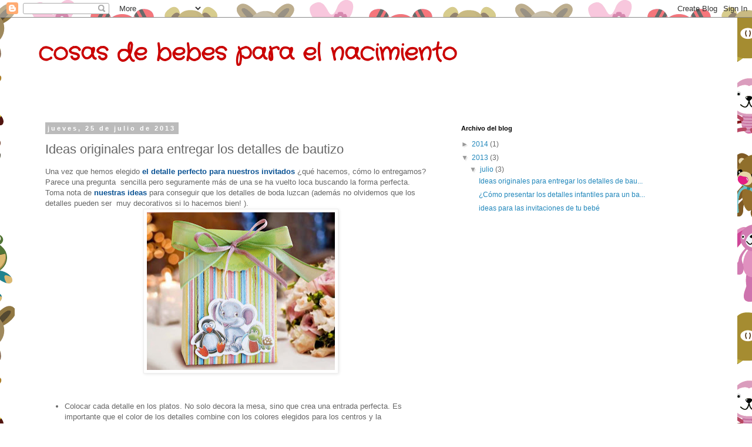

--- FILE ---
content_type: text/html; charset=UTF-8
request_url: https://paraelbautizo.blogspot.com/2013/07/ideas-originales-para-entregar-los.html
body_size: 10266
content:
<!DOCTYPE html>
<html class='v2' dir='ltr' lang='es'>
<head>
<link href='https://www.blogger.com/static/v1/widgets/335934321-css_bundle_v2.css' rel='stylesheet' type='text/css'/>
<meta content='width=1100' name='viewport'/>
<meta content='text/html; charset=UTF-8' http-equiv='Content-Type'/>
<meta content='blogger' name='generator'/>
<link href='https://paraelbautizo.blogspot.com/favicon.ico' rel='icon' type='image/x-icon'/>
<link href='http://paraelbautizo.blogspot.com/2013/07/ideas-originales-para-entregar-los.html' rel='canonical'/>
<link rel="alternate" type="application/atom+xml" title="cosas de bebes para el nacimiento - Atom" href="https://paraelbautizo.blogspot.com/feeds/posts/default" />
<link rel="alternate" type="application/rss+xml" title="cosas de bebes para el nacimiento - RSS" href="https://paraelbautizo.blogspot.com/feeds/posts/default?alt=rss" />
<link rel="service.post" type="application/atom+xml" title="cosas de bebes para el nacimiento - Atom" href="https://www.blogger.com/feeds/6660300137384986324/posts/default" />

<link rel="alternate" type="application/atom+xml" title="cosas de bebes para el nacimiento - Atom" href="https://paraelbautizo.blogspot.com/feeds/8825555282795175323/comments/default" />
<!--Can't find substitution for tag [blog.ieCssRetrofitLinks]-->
<link href='https://blogger.googleusercontent.com/img/b/R29vZ2xl/AVvXsEiyRU6qoMCZqTZbsrSGLe0QPwL9pzj3Ns_ZPojx_rFCyXJ6Aa5GE_NYmTFkHDUOeDfT9Q1SqTppzBshbZYnhOIR_4H2WPiSg6Q2ayJtKf9MzVlobb3Afhd8cy7HAJVd1TIr0UhoqDz1tzE/s320/w4007.jpg' rel='image_src'/>
<meta content='http://paraelbautizo.blogspot.com/2013/07/ideas-originales-para-entregar-los.html' property='og:url'/>
<meta content='Ideas originales para entregar los detalles de bautizo' property='og:title'/>
<meta content='Una vez que hemos elegido  el detalle perfecto para nuestros invitados  ¿qué hacemos, cómo lo entregamos? Parece una pregunta  sencilla pero...' property='og:description'/>
<meta content='https://blogger.googleusercontent.com/img/b/R29vZ2xl/AVvXsEiyRU6qoMCZqTZbsrSGLe0QPwL9pzj3Ns_ZPojx_rFCyXJ6Aa5GE_NYmTFkHDUOeDfT9Q1SqTppzBshbZYnhOIR_4H2WPiSg6Q2ayJtKf9MzVlobb3Afhd8cy7HAJVd1TIr0UhoqDz1tzE/w1200-h630-p-k-no-nu/w4007.jpg' property='og:image'/>
<title>cosas de bebes para el nacimiento: Ideas originales para entregar los detalles de bautizo</title>
<style type='text/css'>@font-face{font-family:'Crafty Girls';font-style:normal;font-weight:400;font-display:swap;src:url(//fonts.gstatic.com/s/craftygirls/v16/va9B4kXI39VaDdlPJo8N_NveRhf6Xl7Glw.woff2)format('woff2');unicode-range:U+0000-00FF,U+0131,U+0152-0153,U+02BB-02BC,U+02C6,U+02DA,U+02DC,U+0304,U+0308,U+0329,U+2000-206F,U+20AC,U+2122,U+2191,U+2193,U+2212,U+2215,U+FEFF,U+FFFD;}</style>
<style id='page-skin-1' type='text/css'><!--
/*
-----------------------------------------------
Blogger Template Style
Name:     Simple
Designer: Blogger
URL:      www.blogger.com
----------------------------------------------- */
/* Content
----------------------------------------------- */
body {
font: normal normal 12px 'Trebuchet MS', Trebuchet, Verdana, sans-serif;
color: #666666;
background: #ffffff url(//themes.googleusercontent.com/image?id=0BwVBOzw_-hbMODVmMDIxNTQtYjk3MC00M2FkLTlmZjctYjVhY2JiYzRlNzE1) repeat scroll top center /* Credit: sasimoto (http://www.istockphoto.com/googleimages.php?id=6422184&platform=blogger) */;
padding: 0 0 0 0;
}
html body .region-inner {
min-width: 0;
max-width: 100%;
width: auto;
}
h2 {
font-size: 22px;
}
a:link {
text-decoration:none;
color: #2187bb;
}
a:visited {
text-decoration:none;
color: #888888;
}
a:hover {
text-decoration:underline;
color: #32aaff;
}
.body-fauxcolumn-outer .fauxcolumn-inner {
background: transparent none repeat scroll top left;
_background-image: none;
}
.body-fauxcolumn-outer .cap-top {
position: absolute;
z-index: 1;
height: 400px;
width: 100%;
}
.body-fauxcolumn-outer .cap-top .cap-left {
width: 100%;
background: transparent none repeat-x scroll top left;
_background-image: none;
}
.content-outer {
-moz-box-shadow: 0 0 0 rgba(0, 0, 0, .15);
-webkit-box-shadow: 0 0 0 rgba(0, 0, 0, .15);
-goog-ms-box-shadow: 0 0 0 #333333;
box-shadow: 0 0 0 rgba(0, 0, 0, .15);
margin-bottom: 1px;
}
.content-inner {
padding: 10px 40px;
}
.content-inner {
background-color: #ffffff;
}
/* Header
----------------------------------------------- */
.header-outer {
background: transparent none repeat-x scroll 0 -400px;
_background-image: none;
}
.Header h1 {
font: normal bold 40px Crafty Girls;
color: #cc0000;
text-shadow: 0 0 0 rgba(0, 0, 0, .2);
}
.Header h1 a {
color: #cc0000;
}
.Header .description {
font-size: 18px;
color: #000000;
}
.header-inner .Header .titlewrapper {
padding: 22px 0;
}
.header-inner .Header .descriptionwrapper {
padding: 0 0;
}
/* Tabs
----------------------------------------------- */
.tabs-inner .section:first-child {
border-top: 0 solid #dddddd;
}
.tabs-inner .section:first-child ul {
margin-top: -1px;
border-top: 1px solid #dddddd;
border-left: 1px solid #dddddd;
border-right: 1px solid #dddddd;
}
.tabs-inner .widget ul {
background: transparent none repeat-x scroll 0 -800px;
_background-image: none;
border-bottom: 1px solid #dddddd;
margin-top: 0;
margin-left: -30px;
margin-right: -30px;
}
.tabs-inner .widget li a {
display: inline-block;
padding: .6em 1em;
font: normal normal 12px 'Trebuchet MS', Trebuchet, Verdana, sans-serif;
color: #000000;
border-left: 1px solid #ffffff;
border-right: 1px solid #dddddd;
}
.tabs-inner .widget li:first-child a {
border-left: none;
}
.tabs-inner .widget li.selected a, .tabs-inner .widget li a:hover {
color: #000000;
background-color: #eeeeee;
text-decoration: none;
}
/* Columns
----------------------------------------------- */
.main-outer {
border-top: 0 solid transparent;
}
.fauxcolumn-left-outer .fauxcolumn-inner {
border-right: 1px solid transparent;
}
.fauxcolumn-right-outer .fauxcolumn-inner {
border-left: 1px solid transparent;
}
/* Headings
----------------------------------------------- */
div.widget > h2,
div.widget h2.title {
margin: 0 0 1em 0;
font: normal bold 11px 'Trebuchet MS',Trebuchet,Verdana,sans-serif;
color: #000000;
}
/* Widgets
----------------------------------------------- */
.widget .zippy {
color: #999999;
text-shadow: 2px 2px 1px rgba(0, 0, 0, .1);
}
.widget .popular-posts ul {
list-style: none;
}
/* Posts
----------------------------------------------- */
h2.date-header {
font: normal bold 11px Arial, Tahoma, Helvetica, FreeSans, sans-serif;
}
.date-header span {
background-color: #bbbbbb;
color: #ffffff;
padding: 0.4em;
letter-spacing: 3px;
margin: inherit;
}
.main-inner {
padding-top: 35px;
padding-bottom: 65px;
}
.main-inner .column-center-inner {
padding: 0 0;
}
.main-inner .column-center-inner .section {
margin: 0 1em;
}
.post {
margin: 0 0 45px 0;
}
h3.post-title, .comments h4 {
font: normal normal 22px 'Trebuchet MS',Trebuchet,Verdana,sans-serif;
margin: .75em 0 0;
}
.post-body {
font-size: 110%;
line-height: 1.4;
position: relative;
}
.post-body img, .post-body .tr-caption-container, .Profile img, .Image img,
.BlogList .item-thumbnail img {
padding: 2px;
background: #ffffff;
border: 1px solid #eeeeee;
-moz-box-shadow: 1px 1px 5px rgba(0, 0, 0, .1);
-webkit-box-shadow: 1px 1px 5px rgba(0, 0, 0, .1);
box-shadow: 1px 1px 5px rgba(0, 0, 0, .1);
}
.post-body img, .post-body .tr-caption-container {
padding: 5px;
}
.post-body .tr-caption-container {
color: #666666;
}
.post-body .tr-caption-container img {
padding: 0;
background: transparent;
border: none;
-moz-box-shadow: 0 0 0 rgba(0, 0, 0, .1);
-webkit-box-shadow: 0 0 0 rgba(0, 0, 0, .1);
box-shadow: 0 0 0 rgba(0, 0, 0, .1);
}
.post-header {
margin: 0 0 1.5em;
line-height: 1.6;
font-size: 90%;
}
.post-footer {
margin: 20px -2px 0;
padding: 5px 10px;
color: #666666;
background-color: #eeeeee;
border-bottom: 1px solid #eeeeee;
line-height: 1.6;
font-size: 90%;
}
#comments .comment-author {
padding-top: 1.5em;
border-top: 1px solid transparent;
background-position: 0 1.5em;
}
#comments .comment-author:first-child {
padding-top: 0;
border-top: none;
}
.avatar-image-container {
margin: .2em 0 0;
}
#comments .avatar-image-container img {
border: 1px solid #eeeeee;
}
/* Comments
----------------------------------------------- */
.comments .comments-content .icon.blog-author {
background-repeat: no-repeat;
background-image: url([data-uri]);
}
.comments .comments-content .loadmore a {
border-top: 1px solid #999999;
border-bottom: 1px solid #999999;
}
.comments .comment-thread.inline-thread {
background-color: #eeeeee;
}
.comments .continue {
border-top: 2px solid #999999;
}
/* Accents
---------------------------------------------- */
.section-columns td.columns-cell {
border-left: 1px solid transparent;
}
.blog-pager {
background: transparent url(//www.blogblog.com/1kt/simple/paging_dot.png) repeat-x scroll top center;
}
.blog-pager-older-link, .home-link,
.blog-pager-newer-link {
background-color: #ffffff;
padding: 5px;
}
.footer-outer {
border-top: 1px dashed #bbbbbb;
}
/* Mobile
----------------------------------------------- */
body.mobile  {
background-size: auto;
}
.mobile .body-fauxcolumn-outer {
background: transparent none repeat scroll top left;
}
.mobile .body-fauxcolumn-outer .cap-top {
background-size: 100% auto;
}
.mobile .content-outer {
-webkit-box-shadow: 0 0 3px rgba(0, 0, 0, .15);
box-shadow: 0 0 3px rgba(0, 0, 0, .15);
}
.mobile .tabs-inner .widget ul {
margin-left: 0;
margin-right: 0;
}
.mobile .post {
margin: 0;
}
.mobile .main-inner .column-center-inner .section {
margin: 0;
}
.mobile .date-header span {
padding: 0.1em 10px;
margin: 0 -10px;
}
.mobile h3.post-title {
margin: 0;
}
.mobile .blog-pager {
background: transparent none no-repeat scroll top center;
}
.mobile .footer-outer {
border-top: none;
}
.mobile .main-inner, .mobile .footer-inner {
background-color: #ffffff;
}
.mobile-index-contents {
color: #666666;
}
.mobile-link-button {
background-color: #2187bb;
}
.mobile-link-button a:link, .mobile-link-button a:visited {
color: #ffffff;
}
.mobile .tabs-inner .section:first-child {
border-top: none;
}
.mobile .tabs-inner .PageList .widget-content {
background-color: #eeeeee;
color: #000000;
border-top: 1px solid #dddddd;
border-bottom: 1px solid #dddddd;
}
.mobile .tabs-inner .PageList .widget-content .pagelist-arrow {
border-left: 1px solid #dddddd;
}

--></style>
<style id='template-skin-1' type='text/css'><!--
body {
min-width: 1230px;
}
.content-outer, .content-fauxcolumn-outer, .region-inner {
min-width: 1230px;
max-width: 1230px;
_width: 1230px;
}
.main-inner .columns {
padding-left: 0px;
padding-right: 460px;
}
.main-inner .fauxcolumn-center-outer {
left: 0px;
right: 460px;
/* IE6 does not respect left and right together */
_width: expression(this.parentNode.offsetWidth -
parseInt("0px") -
parseInt("460px") + 'px');
}
.main-inner .fauxcolumn-left-outer {
width: 0px;
}
.main-inner .fauxcolumn-right-outer {
width: 460px;
}
.main-inner .column-left-outer {
width: 0px;
right: 100%;
margin-left: -0px;
}
.main-inner .column-right-outer {
width: 460px;
margin-right: -460px;
}
#layout {
min-width: 0;
}
#layout .content-outer {
min-width: 0;
width: 800px;
}
#layout .region-inner {
min-width: 0;
width: auto;
}
body#layout div.add_widget {
padding: 8px;
}
body#layout div.add_widget a {
margin-left: 32px;
}
--></style>
<style>
    body {background-image:url(\/\/themes.googleusercontent.com\/image?id=0BwVBOzw_-hbMODVmMDIxNTQtYjk3MC00M2FkLTlmZjctYjVhY2JiYzRlNzE1);}
    
@media (max-width: 200px) { body {background-image:url(\/\/themes.googleusercontent.com\/image?id=0BwVBOzw_-hbMODVmMDIxNTQtYjk3MC00M2FkLTlmZjctYjVhY2JiYzRlNzE1&options=w200);}}
@media (max-width: 400px) and (min-width: 201px) { body {background-image:url(\/\/themes.googleusercontent.com\/image?id=0BwVBOzw_-hbMODVmMDIxNTQtYjk3MC00M2FkLTlmZjctYjVhY2JiYzRlNzE1&options=w400);}}
@media (max-width: 800px) and (min-width: 401px) { body {background-image:url(\/\/themes.googleusercontent.com\/image?id=0BwVBOzw_-hbMODVmMDIxNTQtYjk3MC00M2FkLTlmZjctYjVhY2JiYzRlNzE1&options=w800);}}
@media (max-width: 1200px) and (min-width: 801px) { body {background-image:url(\/\/themes.googleusercontent.com\/image?id=0BwVBOzw_-hbMODVmMDIxNTQtYjk3MC00M2FkLTlmZjctYjVhY2JiYzRlNzE1&options=w1200);}}
/* Last tag covers anything over one higher than the previous max-size cap. */
@media (min-width: 1201px) { body {background-image:url(\/\/themes.googleusercontent.com\/image?id=0BwVBOzw_-hbMODVmMDIxNTQtYjk3MC00M2FkLTlmZjctYjVhY2JiYzRlNzE1&options=w1600);}}
  </style>
<link href='https://www.blogger.com/dyn-css/authorization.css?targetBlogID=6660300137384986324&amp;zx=b507e5ff-c6b4-4916-82eb-8457fcb6951b' media='none' onload='if(media!=&#39;all&#39;)media=&#39;all&#39;' rel='stylesheet'/><noscript><link href='https://www.blogger.com/dyn-css/authorization.css?targetBlogID=6660300137384986324&amp;zx=b507e5ff-c6b4-4916-82eb-8457fcb6951b' rel='stylesheet'/></noscript>
<meta name='google-adsense-platform-account' content='ca-host-pub-1556223355139109'/>
<meta name='google-adsense-platform-domain' content='blogspot.com'/>

</head>
<body class='loading variant-simplysimple'>
<div class='navbar section' id='navbar' name='Barra de navegación'><div class='widget Navbar' data-version='1' id='Navbar1'><script type="text/javascript">
    function setAttributeOnload(object, attribute, val) {
      if(window.addEventListener) {
        window.addEventListener('load',
          function(){ object[attribute] = val; }, false);
      } else {
        window.attachEvent('onload', function(){ object[attribute] = val; });
      }
    }
  </script>
<div id="navbar-iframe-container"></div>
<script type="text/javascript" src="https://apis.google.com/js/platform.js"></script>
<script type="text/javascript">
      gapi.load("gapi.iframes:gapi.iframes.style.bubble", function() {
        if (gapi.iframes && gapi.iframes.getContext) {
          gapi.iframes.getContext().openChild({
              url: 'https://www.blogger.com/navbar/6660300137384986324?po\x3d8825555282795175323\x26origin\x3dhttps://paraelbautizo.blogspot.com',
              where: document.getElementById("navbar-iframe-container"),
              id: "navbar-iframe"
          });
        }
      });
    </script><script type="text/javascript">
(function() {
var script = document.createElement('script');
script.type = 'text/javascript';
script.src = '//pagead2.googlesyndication.com/pagead/js/google_top_exp.js';
var head = document.getElementsByTagName('head')[0];
if (head) {
head.appendChild(script);
}})();
</script>
</div></div>
<div class='body-fauxcolumns'>
<div class='fauxcolumn-outer body-fauxcolumn-outer'>
<div class='cap-top'>
<div class='cap-left'></div>
<div class='cap-right'></div>
</div>
<div class='fauxborder-left'>
<div class='fauxborder-right'></div>
<div class='fauxcolumn-inner'>
</div>
</div>
<div class='cap-bottom'>
<div class='cap-left'></div>
<div class='cap-right'></div>
</div>
</div>
</div>
<div class='content'>
<div class='content-fauxcolumns'>
<div class='fauxcolumn-outer content-fauxcolumn-outer'>
<div class='cap-top'>
<div class='cap-left'></div>
<div class='cap-right'></div>
</div>
<div class='fauxborder-left'>
<div class='fauxborder-right'></div>
<div class='fauxcolumn-inner'>
</div>
</div>
<div class='cap-bottom'>
<div class='cap-left'></div>
<div class='cap-right'></div>
</div>
</div>
</div>
<div class='content-outer'>
<div class='content-cap-top cap-top'>
<div class='cap-left'></div>
<div class='cap-right'></div>
</div>
<div class='fauxborder-left content-fauxborder-left'>
<div class='fauxborder-right content-fauxborder-right'></div>
<div class='content-inner'>
<header>
<div class='header-outer'>
<div class='header-cap-top cap-top'>
<div class='cap-left'></div>
<div class='cap-right'></div>
</div>
<div class='fauxborder-left header-fauxborder-left'>
<div class='fauxborder-right header-fauxborder-right'></div>
<div class='region-inner header-inner'>
<div class='header section' id='header' name='Cabecera'><div class='widget Header' data-version='1' id='Header1'>
<div id='header-inner'>
<div class='titlewrapper'>
<h1 class='title'>
<a href='https://paraelbautizo.blogspot.com/'>
cosas de bebes para el nacimiento
</a>
</h1>
</div>
<div class='descriptionwrapper'>
<p class='description'><span>
</span></p>
</div>
</div>
</div></div>
</div>
</div>
<div class='header-cap-bottom cap-bottom'>
<div class='cap-left'></div>
<div class='cap-right'></div>
</div>
</div>
</header>
<div class='tabs-outer'>
<div class='tabs-cap-top cap-top'>
<div class='cap-left'></div>
<div class='cap-right'></div>
</div>
<div class='fauxborder-left tabs-fauxborder-left'>
<div class='fauxborder-right tabs-fauxborder-right'></div>
<div class='region-inner tabs-inner'>
<div class='tabs no-items section' id='crosscol' name='Multicolumnas'></div>
<div class='tabs no-items section' id='crosscol-overflow' name='Cross-Column 2'></div>
</div>
</div>
<div class='tabs-cap-bottom cap-bottom'>
<div class='cap-left'></div>
<div class='cap-right'></div>
</div>
</div>
<div class='main-outer'>
<div class='main-cap-top cap-top'>
<div class='cap-left'></div>
<div class='cap-right'></div>
</div>
<div class='fauxborder-left main-fauxborder-left'>
<div class='fauxborder-right main-fauxborder-right'></div>
<div class='region-inner main-inner'>
<div class='columns fauxcolumns'>
<div class='fauxcolumn-outer fauxcolumn-center-outer'>
<div class='cap-top'>
<div class='cap-left'></div>
<div class='cap-right'></div>
</div>
<div class='fauxborder-left'>
<div class='fauxborder-right'></div>
<div class='fauxcolumn-inner'>
</div>
</div>
<div class='cap-bottom'>
<div class='cap-left'></div>
<div class='cap-right'></div>
</div>
</div>
<div class='fauxcolumn-outer fauxcolumn-left-outer'>
<div class='cap-top'>
<div class='cap-left'></div>
<div class='cap-right'></div>
</div>
<div class='fauxborder-left'>
<div class='fauxborder-right'></div>
<div class='fauxcolumn-inner'>
</div>
</div>
<div class='cap-bottom'>
<div class='cap-left'></div>
<div class='cap-right'></div>
</div>
</div>
<div class='fauxcolumn-outer fauxcolumn-right-outer'>
<div class='cap-top'>
<div class='cap-left'></div>
<div class='cap-right'></div>
</div>
<div class='fauxborder-left'>
<div class='fauxborder-right'></div>
<div class='fauxcolumn-inner'>
</div>
</div>
<div class='cap-bottom'>
<div class='cap-left'></div>
<div class='cap-right'></div>
</div>
</div>
<!-- corrects IE6 width calculation -->
<div class='columns-inner'>
<div class='column-center-outer'>
<div class='column-center-inner'>
<div class='main section' id='main' name='Principal'><div class='widget Blog' data-version='1' id='Blog1'>
<div class='blog-posts hfeed'>

          <div class="date-outer">
        
<h2 class='date-header'><span>jueves, 25 de julio de 2013</span></h2>

          <div class="date-posts">
        
<div class='post-outer'>
<div class='post hentry uncustomized-post-template' itemprop='blogPost' itemscope='itemscope' itemtype='http://schema.org/BlogPosting'>
<meta content='https://blogger.googleusercontent.com/img/b/R29vZ2xl/AVvXsEiyRU6qoMCZqTZbsrSGLe0QPwL9pzj3Ns_ZPojx_rFCyXJ6Aa5GE_NYmTFkHDUOeDfT9Q1SqTppzBshbZYnhOIR_4H2WPiSg6Q2ayJtKf9MzVlobb3Afhd8cy7HAJVd1TIr0UhoqDz1tzE/s320/w4007.jpg' itemprop='image_url'/>
<meta content='6660300137384986324' itemprop='blogId'/>
<meta content='8825555282795175323' itemprop='postId'/>
<a name='8825555282795175323'></a>
<h3 class='post-title entry-title' itemprop='name'>
Ideas originales para entregar los detalles de bautizo
</h3>
<div class='post-header'>
<div class='post-header-line-1'></div>
</div>
<div class='post-body entry-content' id='post-body-8825555282795175323' itemprop='description articleBody'>
<span style="font-family: Arial, Helvetica, sans-serif;">Una vez que hemos elegido<b><span style="color: #0b5394;"> <a href="http://www.dinedit.com/tienda/1532-natalicios/4154-detalles-bautizo/"><span style="color: #0b5394;">el detalle perfecto para nuestros invitados</span></a></span></b> &#191;qué hacemos, cómo lo entregamos? Parece una pregunta&nbsp; sencilla pero seguramente más de una se ha vuelto loca buscando la forma perfecta.&nbsp;</span><br />
<span style="font-family: Arial, Helvetica, sans-serif;">Toma nota de <a href="http://www.dinedit.com/tienda/1532-natalicios/4875-complementos/"><b><span style="color: #0b5394;">nuestras ideas</span></b> </a>para conseguir que los detalles de boda luzcan (además no olvidemos que los detalles pueden ser&nbsp; muy decorativos si lo hacemos bien! ).</span><br />
<div class="separator" style="clear: both; text-align: center;">
<a href="https://blogger.googleusercontent.com/img/b/R29vZ2xl/AVvXsEiyRU6qoMCZqTZbsrSGLe0QPwL9pzj3Ns_ZPojx_rFCyXJ6Aa5GE_NYmTFkHDUOeDfT9Q1SqTppzBshbZYnhOIR_4H2WPiSg6Q2ayJtKf9MzVlobb3Afhd8cy7HAJVd1TIr0UhoqDz1tzE/s1600/w4007.jpg" imageanchor="1" style="margin-left: 1em; margin-right: 1em;"><span style="font-family: Arial, Helvetica, sans-serif;"><img border="0" height="268" src="https://blogger.googleusercontent.com/img/b/R29vZ2xl/AVvXsEiyRU6qoMCZqTZbsrSGLe0QPwL9pzj3Ns_ZPojx_rFCyXJ6Aa5GE_NYmTFkHDUOeDfT9Q1SqTppzBshbZYnhOIR_4H2WPiSg6Q2ayJtKf9MzVlobb3Afhd8cy7HAJVd1TIr0UhoqDz1tzE/s320/w4007.jpg" width="320" /></span></a></div>
<br />
<br />
<span style="font-family: Arial, Helvetica, sans-serif;"><ul>
<li>Colocar cada detalle en los platos. No solo decora la mesa, sino que crea una entrada perfecta. Es importante que el color de los detalles combine con los colores elegidos para los centros y la decoración.</li>
<li>Podemos colocar&nbsp; cestas con los&nbsp;<a href="http://www.dinedit.com/tienda/1532-natalicios/4154-detalles-bautizo/"><span style="color: #0b5394;"><b>detalles de bautizo</b></span></a>&nbsp;a la entrada de la recepción, esto es perfecto si además tenemos previsto tener un libro de firmas, así no se nos escapará ningún invitado. Al lado de cada cesta podemos incluir tarjetas decorativas con las palabras &#8220;Gracias por venir, por favor coge uno&#8221; escrito en caligrafía.</li>
<li>Usar los detalles para crear&nbsp;centros de mesa&nbsp;puede quedar espectacular. No os asustéis no es tan difícil como parece.</li>
<li>Podemos colocar los<span style="color: #0b5394;"><b>&nbsp;<a href="http://www.dinedit.com/tienda/1532-natalicios/4154-detalles-bautizo/"><span style="color: #0b5394;">detalles</span></a></b></span>&nbsp;en forma de tarta.&nbsp; Simplemente tenemos que crear&nbsp; capas circulares de mayor a menor&nbsp; como un pastel de boda.</li>
<li>Si conseguimos cajas de madera rústicas u originales podemos colocar los detalles dentro y alinear las cajas en una mesa.</li>
<li>Otra opción es entregar nosotros mismos los&nbsp;<a href="http://www.dinedit.com/tienda/1532-natalicios/4154-detalles-bautizo/"><b><span style="color: #0b5394;">detalles de bautizo</span></b></a>&nbsp;cuando estamos saludando a los invitados y dándoles la bienvenida, de esta manera le daremos un toque más personal.</li>
<li>Dependiendo del tipo de detalle podemos colgarlos de los respaldos de las sillas de los invitados usando cuerda, rafia o cintas.</li>
<li>También podemos reclutar a los más jóvenes de la familia o a las amigas para que entreguen los detalles uno por uno usando cestas decoradas o un carrito para tartas. Si podéis, mejor comprar cestas artesanales, la calidad y el acabado destaca y el precio no es muy superior. De esta manera ayudamos a mantener este tipo de artesanía, que poco a poco se va perdiendo en España.</li>
</ul>
</span><br />
<br />
<span style="font-family: Arial, 'Helvetica Neue', 'Liberation Sans', FreeSans, sans-serif; font-size: 10px;"><br /></span>
<div style='clear: both;'></div>
</div>
<div class='post-footer'>
<div class='post-footer-line post-footer-line-1'>
<span class='post-author vcard'>
Publicado por
<span class='fn' itemprop='author' itemscope='itemscope' itemtype='http://schema.org/Person'>
<span itemprop='name'>Unknown</span>
</span>
</span>
<span class='post-timestamp'>
en
<meta content='http://paraelbautizo.blogspot.com/2013/07/ideas-originales-para-entregar-los.html' itemprop='url'/>
<a class='timestamp-link' href='https://paraelbautizo.blogspot.com/2013/07/ideas-originales-para-entregar-los.html' rel='bookmark' title='permanent link'><abbr class='published' itemprop='datePublished' title='2013-07-25T16:01:00-07:00'>16:01</abbr></a>
</span>
<span class='post-comment-link'>
</span>
<span class='post-icons'>
<span class='item-control blog-admin pid-568445907'>
<a href='https://www.blogger.com/post-edit.g?blogID=6660300137384986324&postID=8825555282795175323&from=pencil' title='Editar entrada'>
<img alt='' class='icon-action' height='18' src='https://resources.blogblog.com/img/icon18_edit_allbkg.gif' width='18'/>
</a>
</span>
</span>
<div class='post-share-buttons goog-inline-block'>
<a class='goog-inline-block share-button sb-email' href='https://www.blogger.com/share-post.g?blogID=6660300137384986324&postID=8825555282795175323&target=email' target='_blank' title='Enviar por correo electrónico'><span class='share-button-link-text'>Enviar por correo electrónico</span></a><a class='goog-inline-block share-button sb-blog' href='https://www.blogger.com/share-post.g?blogID=6660300137384986324&postID=8825555282795175323&target=blog' onclick='window.open(this.href, "_blank", "height=270,width=475"); return false;' target='_blank' title='Escribe un blog'><span class='share-button-link-text'>Escribe un blog</span></a><a class='goog-inline-block share-button sb-twitter' href='https://www.blogger.com/share-post.g?blogID=6660300137384986324&postID=8825555282795175323&target=twitter' target='_blank' title='Compartir en X'><span class='share-button-link-text'>Compartir en X</span></a><a class='goog-inline-block share-button sb-facebook' href='https://www.blogger.com/share-post.g?blogID=6660300137384986324&postID=8825555282795175323&target=facebook' onclick='window.open(this.href, "_blank", "height=430,width=640"); return false;' target='_blank' title='Compartir con Facebook'><span class='share-button-link-text'>Compartir con Facebook</span></a><a class='goog-inline-block share-button sb-pinterest' href='https://www.blogger.com/share-post.g?blogID=6660300137384986324&postID=8825555282795175323&target=pinterest' target='_blank' title='Compartir en Pinterest'><span class='share-button-link-text'>Compartir en Pinterest</span></a>
</div>
</div>
<div class='post-footer-line post-footer-line-2'>
<span class='post-labels'>
Etiquetas:
<a href='https://paraelbautizo.blogspot.com/search/label/caja%20detalles%20bautizo' rel='tag'>caja detalles bautizo</a>,
<a href='https://paraelbautizo.blogspot.com/search/label/cajas%20para%20detalles' rel='tag'>cajas para detalles</a>,
<a href='https://paraelbautizo.blogspot.com/search/label/cajita%20para%20detalles%20bautizo' rel='tag'>cajita para detalles bautizo</a>,
<a href='https://paraelbautizo.blogspot.com/search/label/detalle%20bautizo' rel='tag'>detalle bautizo</a>,
<a href='https://paraelbautizo.blogspot.com/search/label/embalaje%20detalles%20bautizo' rel='tag'>embalaje detalles bautizo</a>,
<a href='https://paraelbautizo.blogspot.com/search/label/presentaci%C3%B3n%20detalles%20bautizo' rel='tag'>presentación detalles bautizo</a>
</span>
</div>
<div class='post-footer-line post-footer-line-3'>
<span class='post-location'>
</span>
</div>
</div>
</div>
<div class='comments' id='comments'>
<a name='comments'></a>
<h4>No hay comentarios:</h4>
<div id='Blog1_comments-block-wrapper'>
<dl class='avatar-comment-indent' id='comments-block'>
</dl>
</div>
<p class='comment-footer'>
<div class='comment-form'>
<a name='comment-form'></a>
<h4 id='comment-post-message'>Publicar un comentario</h4>
<p>
</p>
<a href='https://www.blogger.com/comment/frame/6660300137384986324?po=8825555282795175323&hl=es&saa=85391&origin=https://paraelbautizo.blogspot.com' id='comment-editor-src'></a>
<iframe allowtransparency='true' class='blogger-iframe-colorize blogger-comment-from-post' frameborder='0' height='410px' id='comment-editor' name='comment-editor' src='' width='100%'></iframe>
<script src='https://www.blogger.com/static/v1/jsbin/2830521187-comment_from_post_iframe.js' type='text/javascript'></script>
<script type='text/javascript'>
      BLOG_CMT_createIframe('https://www.blogger.com/rpc_relay.html');
    </script>
</div>
</p>
</div>
</div>

        </div></div>
      
</div>
<div class='blog-pager' id='blog-pager'>
<span id='blog-pager-newer-link'>
<a class='blog-pager-newer-link' href='https://paraelbautizo.blogspot.com/2014/08/las-tradiciones-en-los-bautizos.html' id='Blog1_blog-pager-newer-link' title='Entrada más reciente'>Entrada más reciente</a>
</span>
<span id='blog-pager-older-link'>
<a class='blog-pager-older-link' href='https://paraelbautizo.blogspot.com/2013/07/como-presentar-los-detalles-infantiles.html' id='Blog1_blog-pager-older-link' title='Entrada antigua'>Entrada antigua</a>
</span>
<a class='home-link' href='https://paraelbautizo.blogspot.com/'>Inicio</a>
</div>
<div class='clear'></div>
<div class='post-feeds'>
<div class='feed-links'>
Suscribirse a:
<a class='feed-link' href='https://paraelbautizo.blogspot.com/feeds/8825555282795175323/comments/default' target='_blank' type='application/atom+xml'>Enviar comentarios (Atom)</a>
</div>
</div>
</div></div>
</div>
</div>
<div class='column-left-outer'>
<div class='column-left-inner'>
<aside>
</aside>
</div>
</div>
<div class='column-right-outer'>
<div class='column-right-inner'>
<aside>
<div class='sidebar section' id='sidebar-right-1'><div class='widget BlogArchive' data-version='1' id='BlogArchive1'>
<h2>Archivo del blog</h2>
<div class='widget-content'>
<div id='ArchiveList'>
<div id='BlogArchive1_ArchiveList'>
<ul class='hierarchy'>
<li class='archivedate collapsed'>
<a class='toggle' href='javascript:void(0)'>
<span class='zippy'>

        &#9658;&#160;
      
</span>
</a>
<a class='post-count-link' href='https://paraelbautizo.blogspot.com/2014/'>
2014
</a>
<span class='post-count' dir='ltr'>(1)</span>
<ul class='hierarchy'>
<li class='archivedate collapsed'>
<a class='toggle' href='javascript:void(0)'>
<span class='zippy'>

        &#9658;&#160;
      
</span>
</a>
<a class='post-count-link' href='https://paraelbautizo.blogspot.com/2014/08/'>
agosto
</a>
<span class='post-count' dir='ltr'>(1)</span>
</li>
</ul>
</li>
</ul>
<ul class='hierarchy'>
<li class='archivedate expanded'>
<a class='toggle' href='javascript:void(0)'>
<span class='zippy toggle-open'>

        &#9660;&#160;
      
</span>
</a>
<a class='post-count-link' href='https://paraelbautizo.blogspot.com/2013/'>
2013
</a>
<span class='post-count' dir='ltr'>(3)</span>
<ul class='hierarchy'>
<li class='archivedate expanded'>
<a class='toggle' href='javascript:void(0)'>
<span class='zippy toggle-open'>

        &#9660;&#160;
      
</span>
</a>
<a class='post-count-link' href='https://paraelbautizo.blogspot.com/2013/07/'>
julio
</a>
<span class='post-count' dir='ltr'>(3)</span>
<ul class='posts'>
<li><a href='https://paraelbautizo.blogspot.com/2013/07/ideas-originales-para-entregar-los.html'>Ideas originales para entregar los detalles de bau...</a></li>
<li><a href='https://paraelbautizo.blogspot.com/2013/07/como-presentar-los-detalles-infantiles.html'>&#191;Cómo presentar los detalles infantiles para un ba...</a></li>
<li><a href='https://paraelbautizo.blogspot.com/2013/07/ideas-para-las-invitaciones-de-tu-bebe.html'>ideas para las invitaciones de tu bebé</a></li>
</ul>
</li>
</ul>
</li>
</ul>
</div>
</div>
<div class='clear'></div>
</div>
</div>
</div>
</aside>
</div>
</div>
</div>
<div style='clear: both'></div>
<!-- columns -->
</div>
<!-- main -->
</div>
</div>
<div class='main-cap-bottom cap-bottom'>
<div class='cap-left'></div>
<div class='cap-right'></div>
</div>
</div>
<footer>
<div class='footer-outer'>
<div class='footer-cap-top cap-top'>
<div class='cap-left'></div>
<div class='cap-right'></div>
</div>
<div class='fauxborder-left footer-fauxborder-left'>
<div class='fauxborder-right footer-fauxborder-right'></div>
<div class='region-inner footer-inner'>
<div class='foot no-items section' id='footer-1'></div>
<table border='0' cellpadding='0' cellspacing='0' class='section-columns columns-2'>
<tbody>
<tr>
<td class='first columns-cell'>
<div class='foot no-items section' id='footer-2-1'></div>
</td>
<td class='columns-cell'>
<div class='foot no-items section' id='footer-2-2'></div>
</td>
</tr>
</tbody>
</table>
<!-- outside of the include in order to lock Attribution widget -->
<div class='foot section' id='footer-3' name='Pie de página'><div class='widget Attribution' data-version='1' id='Attribution1'>
<div class='widget-content' style='text-align: center;'>
Tema Sencillo. Imágenes del tema: <a href='http://www.istockphoto.com/googleimages.php?id=6422184&platform=blogger&langregion=es' target='_blank'>sasimoto</a>. Con la tecnología de <a href='https://www.blogger.com' target='_blank'>Blogger</a>.
</div>
<div class='clear'></div>
</div></div>
</div>
</div>
<div class='footer-cap-bottom cap-bottom'>
<div class='cap-left'></div>
<div class='cap-right'></div>
</div>
</div>
</footer>
<!-- content -->
</div>
</div>
<div class='content-cap-bottom cap-bottom'>
<div class='cap-left'></div>
<div class='cap-right'></div>
</div>
</div>
</div>
<script type='text/javascript'>
    window.setTimeout(function() {
        document.body.className = document.body.className.replace('loading', '');
      }, 10);
  </script>

<script type="text/javascript" src="https://www.blogger.com/static/v1/widgets/2028843038-widgets.js"></script>
<script type='text/javascript'>
window['__wavt'] = 'AOuZoY6DUcZdywISWffNVQQ9sLjk0X-oFg:1769602356761';_WidgetManager._Init('//www.blogger.com/rearrange?blogID\x3d6660300137384986324','//paraelbautizo.blogspot.com/2013/07/ideas-originales-para-entregar-los.html','6660300137384986324');
_WidgetManager._SetDataContext([{'name': 'blog', 'data': {'blogId': '6660300137384986324', 'title': 'cosas de bebes para el nacimiento', 'url': 'https://paraelbautizo.blogspot.com/2013/07/ideas-originales-para-entregar-los.html', 'canonicalUrl': 'http://paraelbautizo.blogspot.com/2013/07/ideas-originales-para-entregar-los.html', 'homepageUrl': 'https://paraelbautizo.blogspot.com/', 'searchUrl': 'https://paraelbautizo.blogspot.com/search', 'canonicalHomepageUrl': 'http://paraelbautizo.blogspot.com/', 'blogspotFaviconUrl': 'https://paraelbautizo.blogspot.com/favicon.ico', 'bloggerUrl': 'https://www.blogger.com', 'hasCustomDomain': false, 'httpsEnabled': true, 'enabledCommentProfileImages': true, 'gPlusViewType': 'FILTERED_POSTMOD', 'adultContent': false, 'analyticsAccountNumber': '', 'encoding': 'UTF-8', 'locale': 'es', 'localeUnderscoreDelimited': 'es', 'languageDirection': 'ltr', 'isPrivate': false, 'isMobile': false, 'isMobileRequest': false, 'mobileClass': '', 'isPrivateBlog': false, 'isDynamicViewsAvailable': true, 'feedLinks': '\x3clink rel\x3d\x22alternate\x22 type\x3d\x22application/atom+xml\x22 title\x3d\x22cosas de bebes para el nacimiento - Atom\x22 href\x3d\x22https://paraelbautizo.blogspot.com/feeds/posts/default\x22 /\x3e\n\x3clink rel\x3d\x22alternate\x22 type\x3d\x22application/rss+xml\x22 title\x3d\x22cosas de bebes para el nacimiento - RSS\x22 href\x3d\x22https://paraelbautizo.blogspot.com/feeds/posts/default?alt\x3drss\x22 /\x3e\n\x3clink rel\x3d\x22service.post\x22 type\x3d\x22application/atom+xml\x22 title\x3d\x22cosas de bebes para el nacimiento - Atom\x22 href\x3d\x22https://www.blogger.com/feeds/6660300137384986324/posts/default\x22 /\x3e\n\n\x3clink rel\x3d\x22alternate\x22 type\x3d\x22application/atom+xml\x22 title\x3d\x22cosas de bebes para el nacimiento - Atom\x22 href\x3d\x22https://paraelbautizo.blogspot.com/feeds/8825555282795175323/comments/default\x22 /\x3e\n', 'meTag': '', 'adsenseHostId': 'ca-host-pub-1556223355139109', 'adsenseHasAds': false, 'adsenseAutoAds': false, 'boqCommentIframeForm': true, 'loginRedirectParam': '', 'view': '', 'dynamicViewsCommentsSrc': '//www.blogblog.com/dynamicviews/4224c15c4e7c9321/js/comments.js', 'dynamicViewsScriptSrc': '//www.blogblog.com/dynamicviews/e590af4a5abdbc8b', 'plusOneApiSrc': 'https://apis.google.com/js/platform.js', 'disableGComments': true, 'interstitialAccepted': false, 'sharing': {'platforms': [{'name': 'Obtener enlace', 'key': 'link', 'shareMessage': 'Obtener enlace', 'target': ''}, {'name': 'Facebook', 'key': 'facebook', 'shareMessage': 'Compartir en Facebook', 'target': 'facebook'}, {'name': 'Escribe un blog', 'key': 'blogThis', 'shareMessage': 'Escribe un blog', 'target': 'blog'}, {'name': 'X', 'key': 'twitter', 'shareMessage': 'Compartir en X', 'target': 'twitter'}, {'name': 'Pinterest', 'key': 'pinterest', 'shareMessage': 'Compartir en Pinterest', 'target': 'pinterest'}, {'name': 'Correo electr\xf3nico', 'key': 'email', 'shareMessage': 'Correo electr\xf3nico', 'target': 'email'}], 'disableGooglePlus': true, 'googlePlusShareButtonWidth': 0, 'googlePlusBootstrap': '\x3cscript type\x3d\x22text/javascript\x22\x3ewindow.___gcfg \x3d {\x27lang\x27: \x27es\x27};\x3c/script\x3e'}, 'hasCustomJumpLinkMessage': false, 'jumpLinkMessage': 'Leer m\xe1s', 'pageType': 'item', 'postId': '8825555282795175323', 'postImageThumbnailUrl': 'https://blogger.googleusercontent.com/img/b/R29vZ2xl/AVvXsEiyRU6qoMCZqTZbsrSGLe0QPwL9pzj3Ns_ZPojx_rFCyXJ6Aa5GE_NYmTFkHDUOeDfT9Q1SqTppzBshbZYnhOIR_4H2WPiSg6Q2ayJtKf9MzVlobb3Afhd8cy7HAJVd1TIr0UhoqDz1tzE/s72-c/w4007.jpg', 'postImageUrl': 'https://blogger.googleusercontent.com/img/b/R29vZ2xl/AVvXsEiyRU6qoMCZqTZbsrSGLe0QPwL9pzj3Ns_ZPojx_rFCyXJ6Aa5GE_NYmTFkHDUOeDfT9Q1SqTppzBshbZYnhOIR_4H2WPiSg6Q2ayJtKf9MzVlobb3Afhd8cy7HAJVd1TIr0UhoqDz1tzE/s320/w4007.jpg', 'pageName': 'Ideas originales para entregar los detalles de bautizo', 'pageTitle': 'cosas de bebes para el nacimiento: Ideas originales para entregar los detalles de bautizo'}}, {'name': 'features', 'data': {}}, {'name': 'messages', 'data': {'edit': 'Editar', 'linkCopiedToClipboard': 'El enlace se ha copiado en el Portapapeles.', 'ok': 'Aceptar', 'postLink': 'Enlace de la entrada'}}, {'name': 'template', 'data': {'name': 'Simple', 'localizedName': 'Sencillo', 'isResponsive': false, 'isAlternateRendering': false, 'isCustom': false, 'variant': 'simplysimple', 'variantId': 'simplysimple'}}, {'name': 'view', 'data': {'classic': {'name': 'classic', 'url': '?view\x3dclassic'}, 'flipcard': {'name': 'flipcard', 'url': '?view\x3dflipcard'}, 'magazine': {'name': 'magazine', 'url': '?view\x3dmagazine'}, 'mosaic': {'name': 'mosaic', 'url': '?view\x3dmosaic'}, 'sidebar': {'name': 'sidebar', 'url': '?view\x3dsidebar'}, 'snapshot': {'name': 'snapshot', 'url': '?view\x3dsnapshot'}, 'timeslide': {'name': 'timeslide', 'url': '?view\x3dtimeslide'}, 'isMobile': false, 'title': 'Ideas originales para entregar los detalles de bautizo', 'description': 'Una vez que hemos elegido  el detalle perfecto para nuestros invitados  \xbfqu\xe9 hacemos, c\xf3mo lo entregamos? Parece una pregunta\xa0 sencilla pero...', 'featuredImage': 'https://blogger.googleusercontent.com/img/b/R29vZ2xl/AVvXsEiyRU6qoMCZqTZbsrSGLe0QPwL9pzj3Ns_ZPojx_rFCyXJ6Aa5GE_NYmTFkHDUOeDfT9Q1SqTppzBshbZYnhOIR_4H2WPiSg6Q2ayJtKf9MzVlobb3Afhd8cy7HAJVd1TIr0UhoqDz1tzE/s320/w4007.jpg', 'url': 'https://paraelbautizo.blogspot.com/2013/07/ideas-originales-para-entregar-los.html', 'type': 'item', 'isSingleItem': true, 'isMultipleItems': false, 'isError': false, 'isPage': false, 'isPost': true, 'isHomepage': false, 'isArchive': false, 'isLabelSearch': false, 'postId': 8825555282795175323}}]);
_WidgetManager._RegisterWidget('_NavbarView', new _WidgetInfo('Navbar1', 'navbar', document.getElementById('Navbar1'), {}, 'displayModeFull'));
_WidgetManager._RegisterWidget('_HeaderView', new _WidgetInfo('Header1', 'header', document.getElementById('Header1'), {}, 'displayModeFull'));
_WidgetManager._RegisterWidget('_BlogView', new _WidgetInfo('Blog1', 'main', document.getElementById('Blog1'), {'cmtInteractionsEnabled': false, 'lightboxEnabled': true, 'lightboxModuleUrl': 'https://www.blogger.com/static/v1/jsbin/1181830541-lbx__es.js', 'lightboxCssUrl': 'https://www.blogger.com/static/v1/v-css/828616780-lightbox_bundle.css'}, 'displayModeFull'));
_WidgetManager._RegisterWidget('_BlogArchiveView', new _WidgetInfo('BlogArchive1', 'sidebar-right-1', document.getElementById('BlogArchive1'), {'languageDirection': 'ltr', 'loadingMessage': 'Cargando\x26hellip;'}, 'displayModeFull'));
_WidgetManager._RegisterWidget('_AttributionView', new _WidgetInfo('Attribution1', 'footer-3', document.getElementById('Attribution1'), {}, 'displayModeFull'));
</script>
</body>
</html>